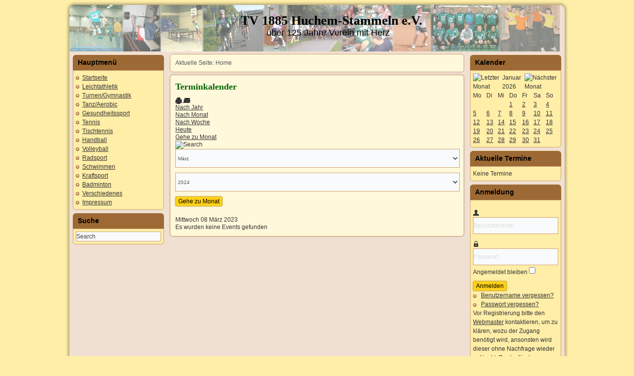

--- FILE ---
content_type: text/html; charset=utf-8
request_url: https://www.tv-huchem-stammeln.de/index.php/component/jevents/Events%20nach%20Tag/2023/3/8/-
body_size: 7667
content:
<!DOCTYPE html>
<html lang="de-de" dir="ltr">
<head>
    <base href="https://www.tv-huchem-stammeln.de/index.php/component/jevents/Events%20nach%20Tag/2023/3/8/-" />    
    <script>
    var themeHasJQuery = !!window.jQuery;
</script>
<script src="/templates/tvhusta/jquery.js?version=1.0.465"></script>
<script>
    window._$ = jQuery.noConflict(themeHasJQuery);
</script>
    <meta name="viewport" content="width=device-width, initial-scale=1.0">
<script src="/templates/tvhusta/bootstrap.min.js?version=1.0.465"></script>
<!--[if lte IE 9]>
<script src="/templates/tvhusta/layout.ie.js?version=1.0.465"></script>
<link rel="stylesheet" href="/templates/tvhusta/layout.ie.css?version=1.0.465" media="screen"/>
<![endif]-->
<script src="/templates/tvhusta/layout.core.js?version=1.0.465"></script>
<script src="/templates/tvhusta/CloudZoom.js?version=1.0.465" type="text/javascript"></script>
    
    <meta http-equiv="content-type" content="text/html; charset=utf-8" />
	<meta name="robots" content="index,follow" />
	<meta name="generator" content="Joomla! - Open Source Content Management" />
	<title>TV 1885 Huchem-Stammeln e.V.</title>
	<link href="https://www.tv-huchem-stammeln.de/index.php?option=com_jevents&amp;task=modlatest.rss&amp;format=feed&amp;type=rss&amp;Itemid=0&amp;modid=0" rel="alternate" type="application/rss+xml" title="RSS 2.0" />
	<link href="https://www.tv-huchem-stammeln.de/index.php?option=com_jevents&amp;task=modlatest.rss&amp;format=feed&amp;type=atom&amp;Itemid=0&amp;modid=0" rel="alternate" type="application/atom+xml" title="Atom 1.0" />
	<link href="/favicon.ico" rel="shortcut icon" type="image/vnd.microsoft.icon" />
	<link href="https://www.tv-huchem-stammeln.de/index.php/component/search/?task=day.listevents&amp;year=2023&amp;month=3&amp;day=8&amp;format=opensearch" rel="search" title="Suchen TV 1885 Huchem-Stammeln e.V." type="application/opensearchdescription+xml" />
	<link href="/media/com_jevents/css/bootstrap.css" rel="stylesheet" type="text/css" />
	<link href="/media/com_jevents/css/bootstrap-responsive.css" rel="stylesheet" type="text/css" />
	<link href="/media/com_jevents/lib_jevmodal/css/jevmodal.css" rel="stylesheet" type="text/css" />
	<link href="/components/com_jevents/assets/css/eventsadmin.css?v=3.6.82.1" rel="stylesheet" type="text/css" />
	<link href="/components/com_jevents/views/flat/assets/css/events_css.css?v=3.6.82.1" rel="stylesheet" type="text/css" />
	<link href="/components/com_jevents/views/flat/assets/css/modstyle.css?v=3.6.82.1" rel="stylesheet" type="text/css" />
	<script type="application/json" class="joomla-script-options new">{"csrf.token":"dfabe04c71bbc4a83b70719fff172d62","system.paths":{"root":"","base":""},"system.keepalive":{"interval":840000,"uri":"\/index.php\/component\/ajax\/?format=json"}}</script>
	<script src="/media/system/js/core.js?ac2a3e6ab63b51635ae1b4296b206f0b" type="text/javascript"></script>
	<script src="/templates/tvhusta/js/jui/jquery.min.js?ac2a3e6ab63b51635ae1b4296b206f0b" type="text/javascript"></script>
	<script src="/templates/tvhusta/js/jui/jquery-noconflict.js?ac2a3e6ab63b51635ae1b4296b206f0b" type="text/javascript"></script>
	<script src="/media/jui/js/jquery-migrate.min.js?ac2a3e6ab63b51635ae1b4296b206f0b" type="text/javascript"></script>
	<script src="/components/com_jevents/assets/js/jQnc.js?v=3.6.82.1" type="text/javascript"></script>
	<script src="/templates/tvhusta/js/jui/bootstrap.min.js?ac2a3e6ab63b51635ae1b4296b206f0b" type="text/javascript"></script>
	<script src="/media/com_jevents/lib_jevmodal/js/jevmodal.js" type="text/javascript"></script>
	<script src="/components/com_jevents/assets/js/view_detailJQ.js?v=3.6.82.1" type="text/javascript"></script>
	<script src="/modules/mod_jevents_cal/tmpl/default/assets/js/calnav.js?v=3.6.82.1" type="text/javascript"></script>
	<!--[if lt IE 9]><script src="/media/system/js/polyfill.event.js?ac2a3e6ab63b51635ae1b4296b206f0b" type="text/javascript"></script><![endif]-->
	<script src="/media/system/js/keepalive.js?ac2a3e6ab63b51635ae1b4296b206f0b" type="text/javascript"></script>
	<script type="text/javascript">
function jevPopover(selector, container) {
	var uikitoptions = {"title":"","pos":"top","delay":150,"delayHide":200,"offset":20,"animation":"uk-animation-fade","duration":100,"cls":"uk-active uk-card uk-card-default uk-padding-remove  uk-background-default","clsPos":"uk-tooltip","mode":"hover","container":"#jevents_body"}; 
	var bsoptions = {"animation":false,"html":true,"placement":"top","selector":false,"title":"","trigger":"hover","content":"","delay":{"show":150,"hide":150},"container":"#jevents_body","mouseonly":false};
	uikitoptions.container = container;
	bsoptions.container = container;
	
	if (bsoptions.mouseonly && 'ontouchstart' in document.documentElement) {
		return;
	}
	if (jQuery(selector).length){
		try {
			ys_setuppopover(selector, uikitoptions);
		}
		catch (e) {
			if ('bootstrap' != "uikit"  || typeof UIkit == 'undefined' ) {
			// Do not use this for YooTheme Pro templates otherwise you get strange behaviour!
				if (jQuery(selector).popover )
				{	
					// set data-title and data-content if not set or empty		
					var hoveritems = document.querySelectorAll(selector);
					hoveritems.forEach(function (hoveritem) {
						var title = hoveritem.getAttribute('data-original-title') || hoveritem.getAttribute('title')  || '';
						var body = hoveritem.getAttribute('data-original-content') || hoveritem.getAttribute('data-content') || '';
						if (body == '')
						{
							//hoveritem.setAttribute('data-original-content', 'hello kitty!');
							//hoveritem.setAttribute('data-content', 'hello kitty!');
						}
					});
					jQuery(selector).popover(bsoptions);
				}
				else 
				{
					if ('bootstrap' != "uikit")
					{
						alert("problem with popovers!  Failed to load Bootstrap popovers");
					}
					else 
					{
						alert("problem with popovers! Failed to load UIkit popovers");
					}
				}
			}
			else 
			{
				// Fall back to native uikit
				var hoveritems = document.querySelectorAll(selector);
				hoveritems.forEach(function (hoveritem) {
					var title = hoveritem.getAttribute('data-yspoptitle') || hoveritem.getAttribute('data-original-title') || hoveritem.getAttribute('title');
					var body = hoveritem.getAttribute('data-yspopcontent') || hoveritem.getAttribute('data-content') || hoveritem.getAttribute('data-bs-content') || '';
					var options = hoveritem.getAttribute('data-yspopoptions') || uikitoptions;
					if (typeof options == 'string') {
						options = JSON.parse(options);
					}
					/*
					var phtml = '<div class="uk-card uk-card-default uk-padding-remove uk-background-default" style="width:max-content;border-top-left-radius: 5px;border-top-right-radius: 5px;">' +
					(title != '' ? '<div class="uk-text-emphasis">' + title + '</div>' : '') +
					(body != '' ? '<div class="uk-card-body uk-text-secondary uk-padding-small" style="width:max-content">' + body + '</div>' : '') +
					'</div>';
					*/						
					var phtml = '' +
					(title != '' ? title.replace("jevtt_title", "uk-card-title uk-text-emphasis uk-padding-small").replace(/color:#(.*);/,'color:#$1!important;')  : '') +
					(body != '' ?  body.replace("jevtt_text", "uk-card-body uk-padding-small uk-text-secondary  uk-background-default")  : '') +
					'';
					options.title = phtml;
					
					if (hoveritem.hasAttribute('title')) {
						hoveritem.removeAttribute('title');
					}
					
					UIkit.tooltip(hoveritem, options);
				});
			}	
		}
	}
}
document.addEventListener('DOMContentLoaded', function()
{
	try {
		jevPopover('.hasjevtip', '#jevents_body');
	}
	catch (e) 
	{
	}
});
(function($) {
	if (typeof $.fn.popover == 'undefined')
	{
		// bootstrap popovers not used or loaded
		return;
	}

    var oldHide = $.fn.popover.Constructor.prototype.hide || false;

    $.fn.popover.Constructor.prototype.hide = function() {
		var bootstrap5 = false;
		var bootstrap4 = false;
		try {
	        var testClass = window.bootstrap.Tooltip || window.bootstrap.Modal;
	        var bsVersion = testClass.VERSION.substr(0,1);

		    bootstrap5 = bsVersion >= 5;
		    bootstrap4 = bsVersion >= 4 && !bootstrap5;
		} catch (e) {
		}
        var bootstrap3 = window.jQuery && (typeof jQuery().emulateTransitionEnd == 'function');
        // Bootstrap  3+         
        if (this.config || bootstrap4 || bootstrap3 || bootstrap5)
        {
            //- This is not needed for recent versions of Bootstrap 4
            /*
	        if (this.config.container == '#jevents_body' && this.config.trigger.indexOf('hover') >=0) {
	            var that = this;
	            // try again after what would have been the delay
	            setTimeout(function() {
	                return that.hide.call(that, arguments);
	            }, that.config.delay.hide);
	            return;
	        }
	        */
        }
        // Earlier Bootstraps 
        else
        {
	        if (this.options.container == '#jevents_body' && this.options.trigger.indexOf('hover') >=0  && this.tip().is(':hover')) {
	            var that = this;
	            // try again after what would have been the delay
	            setTimeout(function() {
	                try {
	                    return that.hide.call(that, arguments);
	                }
	                catch (e) 
	                {
	                }
	            }, that.options.delay.hide);
	            return;
	        }
        }
        if ( oldHide )
        {
            oldHide.call(this, arguments);
        }
    };

})(jQuery);function setupSpecificNavigation()
{
	setupMiniCalTouchInteractions("#flatcal_minical", false);
}function setupSpecificNavigation()
{
	setupMiniCalTouchInteractions("#flatcal_minical", false);
}jQuery(function($){ initTooltips(); $("body").on("subform-row-add", initTooltips); function initTooltips (event, container) { container = container || document;$(container).find(".hasTooltip").tooltip({"html": true,"container": "body"});} });
	</script>
	<!--[if lte IE 6]>
<link rel="stylesheet" href="https://www.tv-huchem-stammeln.de/components/com_jevents/views/flat/assets/css/ie6.css" />
<![endif]-->
        <link rel="stylesheet" href="/templates/tvhusta/css/bootstrap.css?version=1.0.465" media="screen" />
            <link rel="stylesheet" href="/templates/tvhusta/css/template.css?version=1.0.465" media="screen" />
            <script src="/templates/tvhusta/script.js?version=1.0.465"></script>
    
</head>
<body class=" bootstrap bd-body-41  bd-pagebackground bd-margins">
    <div class="bd-containereffect-196 container-effect container ">
<div class="bd-contentlayout-1326  bd-sheetstyles bd-no-margins  bd-no-margins bd-margins" >
    <div class="bd-container-inner">

        <div class="bd-flex-vertical bd-stretch-inner bd-contentlayout-offset">
            
                     <aside class="bd-sidebararea-1626-column  bd-flex-vertical bd-flex-fixed ">
                <div class="bd-sidebararea-1626 bd-flex-wide  bd-margins">
                    
                    <div class=" bd-layoutbox-23 bd-no-margins clearfix">
    <div class="bd-container-inner">
        <div class=" bd-headline-1354">
    <div class="bd-container-inner">
        <h3>
            <a href="/">
            TV 1885 Huchem-Stammeln e.V.            </a>
        </h3>
    </div>
</div>
	
		<div class=" bd-slogan-1356">
    <div class="bd-container-inner">
        über 125 Jahre Verein mit Herz    </div>
</div>
    </div>
</div>                    
                </div>
            </aside>
                    <div class="bd-flex-horizontal bd-flex-wide bd-no-margins">
                
                     <aside class="bd-sidebararea-1692-column bd-no-margins  bd-flex-vertical bd-flex-fixed ">
                <div class="bd-sidebararea-1692 bd-no-margins bd-flex-wide  bd-margins">
                    
                    <div class=" bd-joomlaposition-1694 clearfix" >
            <div class=" bd-block-5 bd-no-margins bd-own-margins _menu" >
        
    <div class=" bd-blockheader bd-tagstyles bd-no-margins">
        <h4>Hauptmenü</h4>
    </div>
    
        
    <div class="bd-blockcontent bd-tagstyles bd-custom-image bd-custom-bulletlist bd-custom-orderedlist bd-custom-table bd-no-margins">
        <ul class=""><li class="item-175 current active"><a href="/index.php"><span>Startseite</span></a></li><li class="item-2 parent"><a href="/index.php/la"><span>Leichtathletik</span></a></li><li class="item-13 parent"><a href="/index.php/turnengymnastik"><span>Turnen/Gymnastik</span></a></li><li class="item-149 parent"><a href="/index.php/tanzaerobic"><span>Tanz/Aerobic</span></a></li><li class="item-1069 parent"><a href="/index.php/gesundheitssport"><span>Gesundheitssport</span></a></li><li class="item-10 parent"><a href="/index.php/tennis"><span>Tennis</span></a></li><li class="item-3 parent"><a href="/index.php/tischtennis"><span>Tischtennis</span></a></li><li class="item-9 parent"><a href="/index.php/handball"><span>Handball</span></a></li><li class="item-12 parent"><a href="/index.php/volleyball"><span>Volleyball</span></a></li><li class="item-11 parent"><a href="/index.php/radsport"><span>Radsport</span></a></li><li class="item-15 parent"><a href="/index.php/schwimmen"><span>Schwimmen</span></a></li><li class="item-16 parent"><a href="/index.php/kraftsport"><span>Kraftsport</span></a></li><li class="item-1061 parent"><a href="/index.php/badminton"><span>Badminton</span></a></li><li class="item-14 parent"><a href="/index.php/verschiedenes"><span>Verschiedenes</span></a></li><li class="item-167"><a href="/index.php/impressum"><span>Impressum</span></a></li></ul>    </div>
    
</div>
        <div class=" bd-block-5 bd-no-margins bd-own-margins " >
        
    <div class=" bd-blockheader bd-tagstyles bd-no-margins">
        <h4>Suche</h4>
    </div>
    
        
    <div class="bd-blockcontent bd-tagstyles bd-custom-image bd-custom-bulletlist bd-custom-orderedlist bd-custom-table bd-no-margins shape-only">
        <form role="form" class=" bd-searchwidget-1738 form-inline" name="search" action="/index.php/component/jevents/Monatskalender/2026/01/-" method="post">
    <div class="bd-container-inner">
        <input type="hidden" name="task" value="search">
        <input type="hidden" name="option" value="com_search">
        <input type="hidden" name="Itemid" value="" />
        <div class="bd-search-wrapper">
            
                <input name="searchword" id="mod-search-searchword" maxlength="200" class=" bd-bootstrapinput-8 bd-no-margins form-control"
                     placeholder="Search" type="text" size="20" onblur="if (this.value=='') this.value='Suchen ...';"
                     onfocus="if (this.value=='Suchen ...') this.value='';" />
                <a href="#" class=" " onclick="jQuery(this).closest('form').submit(); return false;"></a>
        </div>
        <script>
            jQuery('.bd-searchwidget-1738 .bd-icon-1736').on('click', function (e) {
                e.preventDefault();
                jQuery('#search-1738').submit();
            });
        </script>
    </div>
</form>
    </div>
    
</div>
        </div>                    
                </div>
            </aside>
                        <div class="bd-flex-vertical bd-flex-wide bd-no-margins">
                    

                    <div class=" bd-layoutitemsbox-198 bd-flex-wide bd-no-margins">
            
<div class=" bd-breadcrumbs-16 bd-no-margins ">
    <div class="bd-container-inner">
        <ol class="breadcrumb">
                    <li class="show-here">
                <span class=" bd-breadcrumbstext-16">
    <span>Aktuelle Seite: </span>
</span>
            </li>
                                <li class="active">
                    <span class=" bd-breadcrumbstext-16">
    <span>Home</span>
</span>
                </li>
                    </ol>
    </div>
</div>

    	
		<div class=" bd-content-1374 bd-no-margins">
    <!-- Event Calendar and Lists Powered by JEvents //-->
		<div id="jevents">
	<div class="contentpaneopen jeventpage     jevbootstrap" id="jevents_header">
							<h2 class="contentheading">Terminkalender</h2>
						<ul class="actions">
										<li class="print-icon">
							<a href="javascript:void(0);" rel="nofollow"
							   onclick="window.open('/index.php/component/jevents/Events%20nach%20Tag/2023/3/8/-?Itemid=0&amp;print=1&amp;pop=1&amp;tmpl=component', 'win2', 'status=no,toolbar=no,scrollbars=yes,titlebar=no,menubar=no,resizable=yes,width=600,height=600,directories=no,location=no');"
							   title="Drucken">
								<span class="icon-print"> </span>
							</a>
						</li> 					<li class="email-icon">
						<a href="javascript:void(0);" rel="nofollow"
						   onclick="window.open('/index.php/component/mailto/?tmpl=component&amp;link=01ca4f54e447b15fbba1fdf920ec1b1ee6143121','emailwin','width=400,height=350,menubar=yes,resizable=yes'); return false;"
						   title="EMAIL">
							<span class="icon-envelope"> </span>
						</a>
					</li>
								</ul>
				</div>
	<div class="jev_clear"></div>
	<div class="contentpaneopen  jeventpage   jevbootstrap" id="jevents_body">
	<div class='jev_pretoolbar'></div>				<div class="new-navigation">
			<div class="nav-items">
									<div id="nav-year" >
						<a href="/index.php/component/jevents/Events%20nach%20Jahr/2023/-?Itemid=0"
						   title="Nach Jahr">
							Nach Jahr</a>
					</div>
													<div id="nav-month">
						<a href="/index.php/component/jevents/Monatskalender/2023/3/-?Itemid=0"
						   title="Nach Monat">                            Nach Monat</a>
					</div>
													<div id="nav-week">
						<a href="/index.php/component/jevents/Events%20nach%20Woche/2023/03/06/-?Itemid=0"
						   title="Nach Woche">
							Nach Woche</a>
					</div>
													<div id="nav-today" class="active">
						<a href="/index.php/component/jevents/Events%20nach%20Tag/2026/1/14/-?Itemid=0"
						   title="Heute">
							Heute</a>
					</div>
															<div id="nav-jumpto">
			<a href="#"
			   onclick="if (jevjq('#jumpto').hasClass('jev_none')) {jevjq('#jumpto').removeClass('jev_none');} else {jevjq('#jumpto').addClass('jev_none')}return false;"
			   title="Gehe zu Monat">
				Gehe zu Monat			</a>
		</div>
																						</div>
							<div id="nav-search">
					<a href="/index.php/component/jevents/search_form/-?Itemid=0"
					   title="Suche">
						<img src="https://www.tv-huchem-stammeln.de/components/com_jevents/views/flat/assets/images/icon-search.gif" alt="Search"/>
					</a>
				</div>
								<div id="jumpto"  class="jev_none">
			<form name="BarNav" action="/index.php/component/jevents/Monatskalender/2026/01/-" method="get">
				<input type="hidden" name="option" value="com_jevents" />
				<input type="hidden" name="task" value="month.calendar" />
				<select id="month" name="month" style="font-size:10px;">
	<option value="01">Januar</option>
	<option value="02">Februar</option>
	<option value="03" selected="selected">M&auml;rz</option>
	<option value="04">April</option>
	<option value="05">Mai</option>
	<option value="06">Juni</option>
	<option value="07">Juli</option>
	<option value="08">August</option>
	<option value="09">September</option>
	<option value="10">Oktober</option>
	<option value="11">November</option>
	<option value="12">Dezember</option>
</select>
<select id="year" name="year" style="font-size:10px;">
	<option value="2024">2024</option>
	<option value="2025">2025</option>
	<option value="2026">2026</option>
	<option value="2027">2027</option>
	<option value="2028">2028</option>
	<option value="2029">2029</option>
	<option value="2030">2030</option>
	<option value="2031">2031</option>
</select>
				<button onclick="submit(this.form)">Gehe zu Monat</button>
				<input type="hidden" name="Itemid" value="0" />
			</form>
		</div>
		

		</div>
		
<div class="jev_toprow">
	<!-- <div class="jev_header">
		  <h2 class="gsl-h2">Tagesansicht</h2>
		  <div class="today" >Mittwoch 08 März 2023</div>
		</div> -->
	<div class="jev_header2">
		<div class="previousmonth">
					</div>
		<div class="currentmonth">
			Mittwoch 08 März 2023		</div>
		<div class="nextmonth">
					</div>

	</div>
</div>
<div id='jev_maincal' class='jev_listview'>
	<div class="jev_listrow">

		<div class="list_no_e">
Es wurden keine Events gefunden</div>
	</div>
	<div class="jev_clear"></div>
</div>
	</div>
	</div></div>
</div>

                    
                </div>
                
                     <aside class="bd-sidebararea-1696-column bd-no-margins  bd-flex-vertical bd-flex-fixed ">
                <div class="bd-sidebararea-1696 bd-no-margins bd-flex-wide  bd-contentlayout-offset">
                    
                    <div class=" bd-joomlaposition-1698 clearfix" >
            <div class=" bd-block-6 bd-no-margins bd-own-margins " >
        
    <div class=" bd-blockheader bd-tagstyles bd-no-margins">
        <h4>Kalender</h4>
    </div>
    
        
    <div class="bd-blockcontent bd-tagstyles bd-custom-image bd-custom-bulletlist bd-custom-orderedlist bd-custom-table bd-no-margins">
        <div style="margin:0px;padding:0px;border-width:0px;"><span id='testspan91' style='display:none'></span>

<div id="flatcal_minical">
	<table width="165px" cellspacing="1" cellpadding="0" border="0" align="center" class="flatcal_main_t">
		<tr>
			<td style="vertical-align: top;">

				<table style="width:100%;" cellspacing="0" cellpadding="2" border="0" class="flatcal_navbar">
					<tr>
						<td class="link_prev">
							<img border="0" title="Vorheriger Monat" alt="Letzter Monat" class="mod_events_link" src="/components/com_jevents/views/flat/assets/images/mini_arrowleft.gif" onmousedown="callNavigation('https://www.tv-huchem-stammeln.de/index.php?option=com_jevents&amp;task=modcal.ajax&amp;day=1&amp;month=12&amp;year=2025&amp;modid=91&amp;tmpl=component');" ontouchstart="callNavigation('https://www.tv-huchem-stammeln.de/index.php?option=com_jevents&amp;task=modcal.ajax&amp;day=1&amp;month=12&amp;year=2025&amp;modid=91&amp;tmpl=component');" />
                		</td>
		                <td class="flatcal_month_label">
							<a href="/index.php/component/jevents/Monatskalender/2026/1/-?Itemid=175" style = "text-decoration:none;color:inherit;">Januar 2026</a>
		                </td>
						<td class="link_next">
		                    <img border="0" title="Nächster Monat" alt="Nächster Monat" class="mod_events_link" src="/components/com_jevents/views/flat/assets/images/mini_arrowright.gif" onmousedown="callNavigation('https://www.tv-huchem-stammeln.de/index.php?option=com_jevents&amp;task=modcal.ajax&amp;day=1&amp;month=2&amp;year=2026&amp;modid=91&amp;tmpl=component');"  ontouchstart="callNavigation('https://www.tv-huchem-stammeln.de/index.php?option=com_jevents&amp;task=modcal.ajax&amp;day=1&amp;month=2&amp;year=2026&amp;modid=91&amp;tmpl=component');" />
                		</td>
					</tr>
				</table><table style="width:100%; " class="flatcal_weekdays"><tr>
<td  class='flatcal_weekdays'>Mo</td>
<td  class='flatcal_weekdays'>Di</td>
<td  class='flatcal_weekdays'>Mi</td>
<td  class='flatcal_weekdays'>Do</td>
<td  class='flatcal_weekdays'>Fr</td>
<td  class='flatcal_weekdays'><span class="saturday">Sa</span></td>
<td  class='flatcal_weekdays'><span class="sunday">So</span></td>
</tr>
<tr style='height:auto;'>
<td class='flatcal_othermonth'/>
<td class='flatcal_othermonth'/>
<td class='flatcal_othermonth'/>
<td class='flatcal_daycell'>
<a href="/index.php/component/jevents/Events%20nach%20Tag/2026/1/1/-?Itemid=175" class = "flatcal_daylink" title = "Zum Kalender - Aktueller Tag">1</a></td>
<td class='flatcal_daycell'>
<a href="/index.php/component/jevents/Events%20nach%20Tag/2026/1/2/-?Itemid=175" class = "flatcal_daylink" title = "Zum Kalender - Aktueller Tag">2</a></td>
<td class='flatcal_daycell'>
<a href="/index.php/component/jevents/Events%20nach%20Tag/2026/1/3/-?Itemid=175" class = "flatcal_daylink" title = "Zum Kalender - Aktueller Tag">3</a></td>
<td class='flatcal_sundaycell'>
<a href="/index.php/component/jevents/Events%20nach%20Tag/2026/1/4/-?Itemid=175" class = "flatcal_sundaylink" title = "Zum Kalender - Aktueller Tag">4</a></td>
</tr>
<tr style='height:auto;'>
<td class='flatcal_daycell'>
<a href="/index.php/component/jevents/Events%20nach%20Tag/2026/1/5/-?Itemid=175" class = "flatcal_daylink" title = "Zum Kalender - Aktueller Tag">5</a></td>
<td class='flatcal_daycell'>
<a href="/index.php/component/jevents/Events%20nach%20Tag/2026/1/6/-?Itemid=175" class = "flatcal_daylink" title = "Zum Kalender - Aktueller Tag">6</a></td>
<td class='flatcal_daycell'>
<a href="/index.php/component/jevents/Events%20nach%20Tag/2026/1/7/-?Itemid=175" class = "flatcal_daylink" title = "Zum Kalender - Aktueller Tag">7</a></td>
<td class='flatcal_daycell'>
<a href="/index.php/component/jevents/Events%20nach%20Tag/2026/1/8/-?Itemid=175" class = "flatcal_daylink" title = "Zum Kalender - Aktueller Tag">8</a></td>
<td class='flatcal_daycell'>
<a href="/index.php/component/jevents/Events%20nach%20Tag/2026/1/9/-?Itemid=175" class = "flatcal_daylink" title = "Zum Kalender - Aktueller Tag">9</a></td>
<td class='flatcal_daycell'>
<a href="/index.php/component/jevents/Events%20nach%20Tag/2026/1/10/-?Itemid=175" class = "flatcal_daylink" title = "Zum Kalender - Aktueller Tag">10</a></td>
<td class='flatcal_sundaycell'>
<a href="/index.php/component/jevents/Events%20nach%20Tag/2026/1/11/-?Itemid=175" class = "flatcal_sundaylink" title = "Zum Kalender - Aktueller Tag">11</a></td>
</tr>
<tr style='height:auto;'>
<td class='flatcal_daycell'>
<a href="/index.php/component/jevents/Events%20nach%20Tag/2026/1/12/-?Itemid=175" class = "flatcal_daylink" title = "Zum Kalender - Aktueller Tag">12</a></td>
<td class='flatcal_daycell'>
<a href="/index.php/component/jevents/Events%20nach%20Tag/2026/1/13/-?Itemid=175" class = "flatcal_daylink" title = "Zum Kalender - Aktueller Tag">13</a></td>
<td class='flatcal_todaycell'>
<a href="/index.php/component/jevents/Events%20nach%20Tag/2026/1/14/-?Itemid=175" class = "flatcal_daylink" title = "Zum Kalender - Aktueller Tag">14</a></td>
<td class='flatcal_daycell'>
<a href="/index.php/component/jevents/Events%20nach%20Tag/2026/1/15/-?Itemid=175" class = "flatcal_daylink" title = "Zum Kalender - Aktueller Tag">15</a></td>
<td class='flatcal_daycell'>
<a href="/index.php/component/jevents/Events%20nach%20Tag/2026/1/16/-?Itemid=175" class = "flatcal_daylink" title = "Zum Kalender - Aktueller Tag">16</a></td>
<td class='flatcal_daycell'>
<a href="/index.php/component/jevents/Events%20nach%20Tag/2026/1/17/-?Itemid=175" class = "flatcal_daylink" title = "Zum Kalender - Aktueller Tag">17</a></td>
<td class='flatcal_sundaycell'>
<a href="/index.php/component/jevents/Events%20nach%20Tag/2026/1/18/-?Itemid=175" class = "flatcal_sundaylink" title = "Zum Kalender - Aktueller Tag">18</a></td>
</tr>
<tr style='height:auto;'>
<td class='flatcal_daycell'>
<a href="/index.php/component/jevents/Events%20nach%20Tag/2026/1/19/-?Itemid=175" class = "flatcal_daylink" title = "Zum Kalender - Aktueller Tag">19</a></td>
<td class='flatcal_daycell'>
<a href="/index.php/component/jevents/Events%20nach%20Tag/2026/1/20/-?Itemid=175" class = "flatcal_daylink" title = "Zum Kalender - Aktueller Tag">20</a></td>
<td class='flatcal_daycell'>
<a href="/index.php/component/jevents/Events%20nach%20Tag/2026/1/21/-?Itemid=175" class = "flatcal_daylink" title = "Zum Kalender - Aktueller Tag">21</a></td>
<td class='flatcal_daycell'>
<a href="/index.php/component/jevents/Events%20nach%20Tag/2026/1/22/-?Itemid=175" class = "flatcal_daylink" title = "Zum Kalender - Aktueller Tag">22</a></td>
<td class='flatcal_daycell'>
<a href="/index.php/component/jevents/Events%20nach%20Tag/2026/1/23/-?Itemid=175" class = "flatcal_daylink" title = "Zum Kalender - Aktueller Tag">23</a></td>
<td class='flatcal_daycell'>
<a href="/index.php/component/jevents/Events%20nach%20Tag/2026/1/24/-?Itemid=175" class = "flatcal_daylink" title = "Zum Kalender - Aktueller Tag">24</a></td>
<td class='flatcal_sundaycell'>
<a href="/index.php/component/jevents/Events%20nach%20Tag/2026/1/25/-?Itemid=175" class = "flatcal_sundaylink" title = "Zum Kalender - Aktueller Tag">25</a></td>
</tr>
<tr style='height:auto;'>
<td class='flatcal_daycell'>
<a href="/index.php/component/jevents/Events%20nach%20Tag/2026/1/26/-?Itemid=175" class = "flatcal_daylink" title = "Zum Kalender - Aktueller Tag">26</a></td>
<td class='flatcal_daycell'>
<a href="/index.php/component/jevents/Events%20nach%20Tag/2026/1/27/-?Itemid=175" class = "flatcal_daylink" title = "Zum Kalender - Aktueller Tag">27</a></td>
<td class='flatcal_daycell'>
<a href="/index.php/component/jevents/Events%20nach%20Tag/2026/1/28/-?Itemid=175" class = "flatcal_daylink" title = "Zum Kalender - Aktueller Tag">28</a></td>
<td class='flatcal_daycell'>
<a href="/index.php/component/jevents/Events%20nach%20Tag/2026/1/29/-?Itemid=175" class = "flatcal_daylink" title = "Zum Kalender - Aktueller Tag">29</a></td>
<td class='flatcal_daycell'>
<a href="/index.php/component/jevents/Events%20nach%20Tag/2026/1/30/-?Itemid=175" class = "flatcal_daylink" title = "Zum Kalender - Aktueller Tag">30</a></td>
<td class='flatcal_daycell'>
<a href="/index.php/component/jevents/Events%20nach%20Tag/2026/1/31/-?Itemid=175" class = "flatcal_daylink" title = "Zum Kalender - Aktueller Tag">31</a></td>
<td class='flatcal_othermonth'/>
</tr>
</table>
</td></tr><tr class='full_cal_link'><td> </td></tr></table></div>
<script style='text/javascript'>xyz=1;linkprevious = 'https://www.tv-huchem-stammeln.de/index.php?option=com_jevents&amp;task=modcal.ajax&amp;day=1&amp;month=12&amp;year=2025&amp;modid=91&amp;tmpl=component';
linknext = 'https://www.tv-huchem-stammeln.de/index.php?option=com_jevents&amp;task=modcal.ajax&amp;day=1&amp;month=2&amp;year=2026&amp;modid=91&amp;tmpl=component';
zyx=1;</script></div>    </div>
    
</div>
        <div class=" bd-block-6 bd-no-margins bd-own-margins " >
        
    <div class=" bd-blockheader bd-tagstyles bd-no-margins">
        <h4>Aktuelle Termine</h4>
    </div>
    
        
    <div class="bd-blockcontent bd-tagstyles bd-custom-image bd-custom-bulletlist bd-custom-orderedlist bd-custom-table bd-no-margins">
        <table class="mod_events_latest_table jevbootstrap" width="100%" border="0" cellspacing="0" cellpadding="0" align="center"><tr><td class="mod_events_latest_noevents">Keine Termine</td></tr>
</table>
    </div>
    
</div>
        <div class=" bd-block-6 bd-no-margins bd-own-margins " >
        
    <div class=" bd-blockheader bd-tagstyles bd-no-margins">
        <h4>Anmeldung</h4>
    </div>
    
        
    <div class="bd-blockcontent bd-tagstyles bd-custom-image bd-custom-bulletlist bd-custom-orderedlist bd-custom-table bd-no-margins">
        <form action="/index.php/component/jevents/Monatskalender/2026/01/-" method="post" id="login-form" class="form-inline">
		<div class="userdata">
		<div id="form-login-username" class="control-group">
			<div class="controls">
									<div class="input-prepend">
						<span class="add-on">
							<span class="icon-user hasTooltip" title="Benutzername"></span>
							<label for="modlgn-username" class="element-invisible">Benutzername</label>
						</span>
						<input id="modlgn-username" type="text" name="username" class="input-small" tabindex="0" size="18" placeholder="Benutzername" />
					</div>
							</div>
		</div>
		<div id="form-login-password" class="control-group">
			<div class="controls">
									<div class="input-prepend">
						<span class="add-on">
							<span class="icon-lock hasTooltip" title="Passwort">
							</span>
								<label for="modlgn-passwd" class="element-invisible">Passwort							</label>
						</span>
						<input id="modlgn-passwd" type="password" name="password" class="input-small" tabindex="0" size="18" placeholder="Passwort" />
					</div>
							</div>
		</div>
						<div id="form-login-remember" class="control-group checkbox">
			<label for="modlgn-remember" class="control-label">Angemeldet bleiben</label> <input id="modlgn-remember" type="checkbox" name="remember" class="inputbox" value="yes"/>
		</div>
				<div id="form-login-submit" class="control-group">
			<div class="controls">
				<button type="submit" tabindex="0" name="Submit" class="btn btn-primary login-button">Anmelden</button>
			</div>
		</div>
					<ul class="unstyled">
							<li>
					<a href="/index.php/component/users/?view=remind&amp;Itemid=175">
					Benutzername vergessen?</a>
				</li>
				<li>
					<a href="/index.php/component/users/?view=reset&amp;Itemid=175">
					Passwort vergessen?</a>
				</li>
			</ul>
		<input type="hidden" name="option" value="com_users" />
		<input type="hidden" name="task" value="user.login" />
		<input type="hidden" name="return" value="aHR0cHM6Ly93d3cudHYtaHVjaGVtLXN0YW1tZWxuLmRlL2luZGV4LnBocC9jb21wb25lbnQvamV2ZW50cy9FdmVudHMlMjBuYWNoJTIwVGFnLzIwMjMvMy84Ly0=" />
		<input type="hidden" name="dfabe04c71bbc4a83b70719fff172d62" value="1" />	</div>
			<div class="posttext">
			<p>Vor Registrierung bitte den <a href="mailto:webmaster@tv-huchem-stammeln.de">Webmaster</a> kontaktieren, um zu klären, wozu der Zugang benötigt wird, ansonsten wird dieser ohne Nachfrage wieder gelöscht. Danke für das Verständnis!</p>
		</div>
	</form>
    </div>
    
</div>
        </div>                    
                </div>
            </aside>
                    </div>
            
                     <aside class="bd-sidebararea-1700-column bd-no-margins  bd-flex-vertical bd-flex-fixed ">
                <div class="bd-sidebararea-1700 bd-no-margins bd-flex-wide  bd-margins">
                    
                    <div class=" bd-layoutcontainer-1548 bd-columns bd-no-margins">
    <div class="bd-container-inner">
        <div class="container-fluid">
            <div class="row ">
                <div class=" bd-columnwrapper-834 
 col-md-3
 col-sm-6
 col-xs-12">
    <div class="bd-layoutcolumn-834 bd-column" ><div class="bd-vertical-align-wrapper">    </div></div>
</div>
	
		<div class=" bd-columnwrapper-836 
 col-md-3
 col-sm-6
 col-xs-12">
    <div class="bd-layoutcolumn-836 bd-column" ><div class="bd-vertical-align-wrapper">    </div></div>
</div>
	
		<div class=" bd-columnwrapper-838 
 col-md-3
 col-sm-6
 col-xs-12">
    <div class="bd-layoutcolumn-838 bd-column" ><div class="bd-vertical-align-wrapper">    </div></div>
</div>
	
		<div class=" bd-columnwrapper-840 
 col-md-3
 col-sm-6
 col-xs-12">
    <div class="bd-layoutcolumn-840 bd-column" ><div class="bd-vertical-align-wrapper">    </div></div>
</div>
            </div>
        </div>
    </div>
</div>
	
		<div class=" bd-customcmscode-1702 bd-tagstyles bd-custom-image bd-custom-bulletlist bd-custom-orderedlist">
    <div style="position:relative;padding-left:10px;padding-right:10px"><p>© TV 1885 Huchem-Stammeln e.V.</p></div>

</div>                    
                </div>
            </aside>
                </div>

    </div>
</div></div>
	
		<footer class=" bd-footerarea-1598 bd-margins">
        <div class=" bd-pagefooter-1550 hidden-md hidden-sm hidden-xs hidden-lg">
    <div class="bd-container-inner">
        
            <a href='http://www.themler.io/joomla-templates' target="_blank">Joomla Template</a> created with <a href='http://themler.io' target="_blank">Themler</a>.
    </div>
</div>
</footer>
	
		<div data-smooth-scroll data-animation-time="250" class=" bd-smoothscroll-848"><a href="#" class=" bd-backtotop-1552 ">
    <span class="bd-icon-850 bd-icon "></span>
</a></div>
</body>
</html>